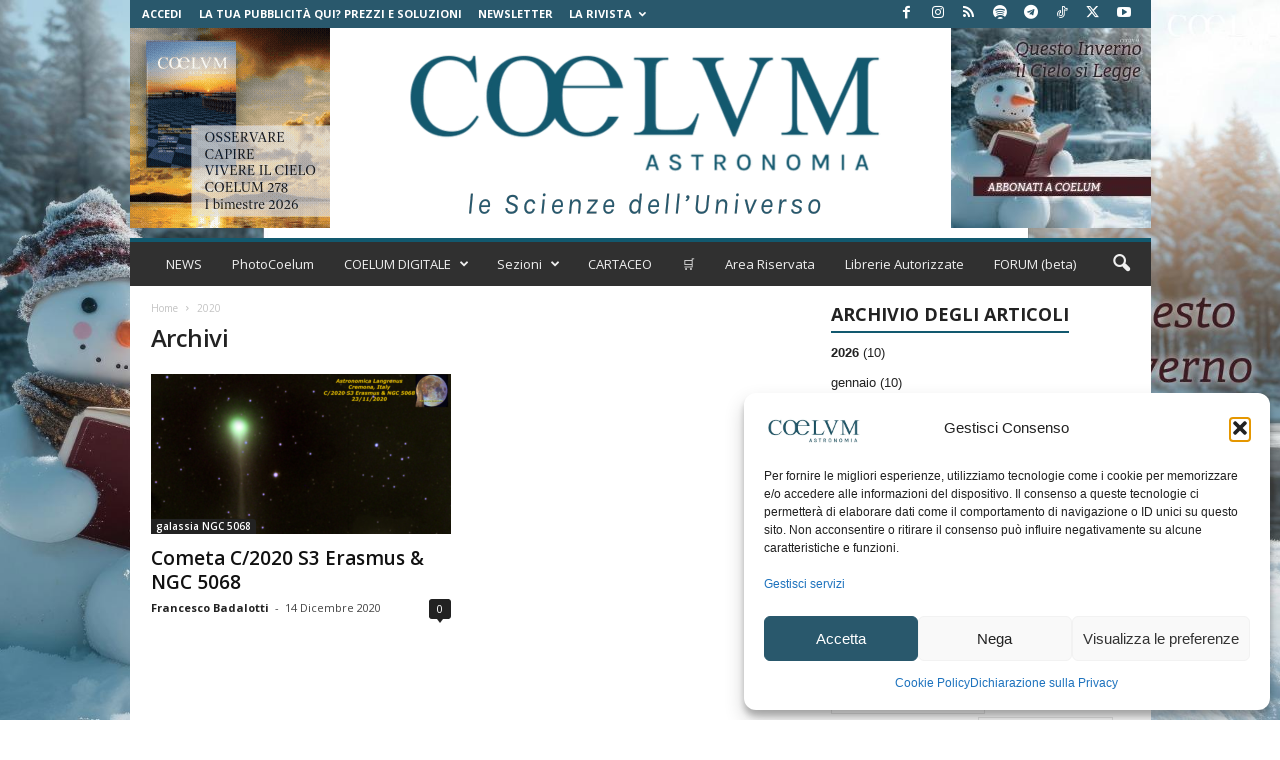

--- FILE ---
content_type: text/html; charset=utf-8
request_url: https://www.google.com/recaptcha/api2/aframe
body_size: 184
content:
<!DOCTYPE HTML><html><head><meta http-equiv="content-type" content="text/html; charset=UTF-8"></head><body><script nonce="_MG3jLENWnh319osX8fkAA">/** Anti-fraud and anti-abuse applications only. See google.com/recaptcha */ try{var clients={'sodar':'https://pagead2.googlesyndication.com/pagead/sodar?'};window.addEventListener("message",function(a){try{if(a.source===window.parent){var b=JSON.parse(a.data);var c=clients[b['id']];if(c){var d=document.createElement('img');d.src=c+b['params']+'&rc='+(localStorage.getItem("rc::a")?sessionStorage.getItem("rc::b"):"");window.document.body.appendChild(d);sessionStorage.setItem("rc::e",parseInt(sessionStorage.getItem("rc::e")||0)+1);localStorage.setItem("rc::h",'1769713823558');}}}catch(b){}});window.parent.postMessage("_grecaptcha_ready", "*");}catch(b){}</script></body></html>

--- FILE ---
content_type: application/javascript
request_url: https://www.coelum.com/wp-content/plugins/inpost-italy/resources/assets/js/front.js
body_size: 3822
content:
let inpost_italy_coords                    = [41.898386, 12.516985];
let inpost_italy_zip_val                   = null;
let inpost_it_is_ajax_get_point_running = false;

jQuery(document).ready(function() {

    console.log('InPost IT: front.js');

    let zip  = jQuery( '#shipping_postcode' );
    let zip2 = jQuery( '#billing_postcode' );

    if ( typeof zip != 'undefined' && zip !== null ) {
        jQuery( zip ).on(
            'change',
            function () {
                let current_zip = jQuery( this ).val().trim();
                if ( ! current_zip ) {
                    return;
                }
                inpost_italy_get_map_coords( current_zip );
            }
        );
        jQuery( zip2 ).on(
            'change',
            function () {
                let current_zip = jQuery( this ).val().trim();
                if ( ! current_zip ) {
                    return;
                }
                inpost_italy_get_map_coords( current_zip );
            }
        );

    }

    function selectPointCallback(point) {
        parcelMachineAddressDesc = point.address.line1;

        let selected_point_data = '';
        let address_details = '';

        if( 'address_details' in point ) {
            if( 'city' in point.address_details ) {
                address_details += '<br>' + point.address_details.city;
            }
            if( 'post_code' in point.address_details ) {
                address_details += ' ' + point.address_details.post_code;
            }
        }

        if('undefined' == typeof point.location_description) {
            selected_point_data = '<div class="easypack_selected_point_data" id="easypack_selected_point_data">\n'
                + '<div id="selected-parcel-machine-id">' + point.name + '</div>\n'
                + '<span id="selected-parcel-machine-desc">' + point.address.line1 + address_details + '</span>'
                + '<input type="hidden" id="parcel_machine_id"\n'
                + ' name="parcel_machine_id" class="parcel_machine_id" value="'+point.name+'"/>\n'
                + '<input type="hidden" id="parcel_machine_desc"\n'
                + ' name="parcel_machine_desc" class="parcel_machine_desc" value="'+parcelMachineAddressDesc+'"/></div>';
        } else {
            selected_point_data = '<div class="easypack_selected_point_data" id="easypack_selected_point_data">\n'
                + '<div id="selected-parcel-machine-id">' + point.name + '</div>\n'
                + '<span id="selected-parcel-machine-desc">' + point.address.line1 + address_details + '</span>\n'
                + '<span id="selected-parcel-machine-desc1">' + '(' + point.location_description + ')</span>'
                + '<input type="hidden" id="parcel_machine_id"\n'
                + ' name="parcel_machine_id" class="parcel_machine_id" value="'+point.name+'"/>\n'
                + '<input type="hidden" id="parcel_machine_desc"\n'
                + ' name="parcel_machine_desc" class="parcel_machine_desc" value="'+parcelMachineAddressDesc+'"/></div>\n';
        }
        jQuery('#easypack_italy_geowidget').after(selected_point_data);



        // remove map div - so it has to render again
        jQuery('#widget-modal').parent('div').remove();

        let lat = '41.898386';
        let lon = '12.516985';

        if ( point.hasOwnProperty( 'location' ) ) {
            if ( point.location.hasOwnProperty( 'latitude' ) && point.location.hasOwnProperty( 'longitude' ) ) {
                inpost_italy_coords = [point.location.latitude, point.location.longitude];
                lat = point.location.latitude;
                lon = point.location.longitude;
            }
        }

        if( point.location_description ) {
            InpostItalyPointObject = {
                'pointName': point.name,
                'pointDesc': point.address.line1 + address_details,
                'lat': lat,
                'lon': lon,
                'pointAddDesc': point.location_description
            };
        } else {
            InpostItalyPointObject = {
                'pointName': point.name,
                'pointDesc': point.address.line1 + address_details,
                'lat': lat,
                'lon': lon,
                'pointAddDesc': ''
            };
        }
        // Put the object into storage.
        localStorage.setItem('InpostItalyPointObject', JSON.stringify(InpostItalyPointObject));

    }

    jQuery( document.body ).on('update_checkout', function() {
        jQuery('#easypack_italy_geowidget').remove();
        jQuery('#easypack_selected_point_data').remove();
    });



    jQuery( document.body ).on('updated_checkout', function() {

        let method = jQuery('input[name^="shipping_method"]:checked').val();
        let postfix = '';

        if('undefined' == typeof method || null === method ) {
            method = jQuery('input[name^="shipping_method"]').val();
        }

        if(typeof method != 'undefined' && method !== null) {
            if (method.indexOf(':') > -1) {
                let arr = method.split(':');
                method = arr[0];
                postfix = arr[1];
            }
        }

        let selected_point_data = jQuery('#easypack_selected_point_data');

        if(typeof method != 'undefined' && method !== null) {

            let selector = '#shipping_method_0_easypack_italy_parcel_machines' + postfix;

            let map_button = '<div class="easypack_italy_geowidget" id="easypack_italy_geowidget">\n' +
                easypack_front_map.button_text1 + '</div>';

            let li = jQuery(selector).parent('li');

            if (method === 'easypack_italy_parcel_machines') {

                window.easyPackAsyncInit = function () {
                    easyPack.init({
                        apiEndpoint: 'https://api-it-points.easypack24.net/v1/',
                        defaultLocale: 'it',
                        mapType: 'osm',
                        searchType: 'google',
                        points: {
                            types: ['pop', 'parcel_locker']
                        },
                        map: {
                            initialTypes: ['pop', 'parcel_locker'],
                            useGeolocation: false,
                        },
                        display: {
                        }
                    });
                };

                jQuery(li).after(map_button);
                jQuery('#ship-to-different-address').hide();

                let InpostItalyPointObject = localStorage.getItem('InpostItalyPointObject');

                if (InpostItalyPointObject !== null) {

                    let point,
                        selected_point_data,
                        lot,
                        lat,
                        desc;

                    let pointData = JSON.parse(InpostItalyPointObject);

                    if( typeof pointData.lat != 'undefined' && pointData.lat !== null ) {
                        if( typeof pointData.lon != 'undefined' && pointData.lon !== null ) {
                            inpost_italy_coords  = [pointData.lat, pointData.lon];
                        }
                    }

                    if( typeof pointData.pointName != 'undefined' && pointData.pointName !== null ) {
                        point = pointData.pointName;
                    }

                    if( typeof pointData.pointDesc != 'undefined' && pointData.pointDesc !== null ) {
                        desc = pointData.pointDesc;
                    } else {
                        desc = '';
                    }

                    if( pointData.pointAddDesc.length > 0 ) {
                        additional_desc = ' (' + pointData.pointAddDesc + ')';
                    } else {
                        additional_desc = '';
                    }

                    if( point ) {
                        selected_point_data = '<div class="easypack_selected_point_data" id="easypack_selected_point_data">\n'
                            + '<span class="font-height-600">' +  easypack_front_map.selected_text + '</span>\n'
                            + '<div id="selected-parcel-machine-id">' + point + '</div>\n'
                            + '<span id="selected-parcel-machine-desc">' + desc + '</span>\n'
                            + '<span id="selected-parcel-machine-desc1">' + additional_desc + '</span>'
                            + '<input type="hidden" id="parcel_machine_id" name="parcel_machine_id" class="parcel_machine_id" value="' + point + '"/>\n'
                            + '<input type="hidden" id="parcel_machine_desc" name="parcel_machine_desc" class="parcel_machine_desc" value="' + desc + '"/></div>';

                        jQuery('#easypack_italy_geowidget').after(selected_point_data);
                        jQuery("#easypack_italy_geowidget").text(easypack_front_map.button_text2);

                    }
                }

            } else {

                jQuery('.easypack_italy_geowidget').each(function(ind, elem) {
                    jQuery(elem).remove();
                });

                jQuery('.easypack_selected_point_data').each(function(ind, elem) {
                    jQuery(elem).remove();
                });
                //empty hidden values of selected point
                jQuery('.parcel_machine_id').val('');
                jQuery('.parcel_machine_desc').val('');
                jQuery('#ship-to-different-address').show();
            }

            jQuery("#easypack_italy_geowidget").click(function (e) {
                e.preventDefault();
                console.log('Inpost IT: coords');
                console.log(inpost_italy_coords);

                jQuery('#easypack_selected_point_data').remove();

                easyPack.modalMap(function (point, modal) {
                    modal.closeModal();
                    console.log('Inpost IT: locker data');
                    console.log(point);

                    if (point) {
                        jQuery("#easypack_italy_geowidget").text(easypack_front_map.button_text2);
                        selectPointCallback(point);
                    }
                }, {width: window.innerWidth, height: window.innerHeight});

                inp_waitForElm('.types-list').then((elm) => {
                    window.mapController.setCenterFromArray(inpost_italy_coords);
                });

                return true;
            });

        }
    });

    inp_waitForElm('.types-list').then((elm) => {
        var controlDiv = document.createElement('li');
        controlDiv.classList.add('custom-my-location');
        controlDiv.id = 'custom-my-location';

        var clickHandler = function() {
            if (navigator.geolocation) {
                navigator.geolocation.getCurrentPosition(function (position) {
                    latit = position.coords.latitude;
                    longit = position.coords.longitude;
                    window.mapController.setCenterFromArray([latit, longit]);
                })
            }
        };

        window.mapController.setCenterFromArray(inpost_italy_coords);

        var firstChild = document.createElement('button');
        firstChild.style.backgroundColor = '#fff';
        firstChild.style.border = 'none';
        firstChild.style.outline = 'none';
        firstChild.style.width = '28px';
        firstChild.style.height = '28px';
        firstChild.style.borderRadius = '2px';
        firstChild.style.boxShadow = '0 1px 4px rgba(0,0,0,0.3)';
        firstChild.style.cursor = 'pointer';
        firstChild.style.marginRight = '10px';
        firstChild.style.padding = '0';
        firstChild.title = 'Your Location';
        firstChild.id = 'easypack-my-position';
        firstChild.classList.add('leaflet-control-locate');
        firstChild.addEventListener('click', clickHandler, false);
        controlDiv.appendChild(firstChild);

        var secondChild = document.createElement('div');
        secondChild.style.margin = '5px';
        secondChild.style.width = '18px';
        secondChild.style.height = '18px';
        secondChild.style.backgroundImage = 'url(' + easypack_front_map.location_icon + ')';
        secondChild.style.backgroundSize = '180px 18px';
        secondChild.style.backgroundPosition = '0 0';
        secondChild.style.backgroundRepeat = 'no-repeat';
        firstChild.appendChild(secondChild);

        let bar = document.querySelector('.types-list');
        bar.appendChild(controlDiv);

        let search_input = document.querySelector('#easypack-search');
        search_input.setAttribute('placeholder', easypack_front_map.placeholder_text);

    });


    document.addEventListener(
        'change',
        function (e) {
            e          = e || window.event;
            var target = e.target;
            if (target.hasAttribute( 'name' )) {
                if (target.getAttribute('name') === 'shipping_method[0]') {
                    console.log('change shipping method');

                    let method = jQuery('input[name^="shipping_method"]:checked').val();
                    let postfix = '';

                    if('undefined' == typeof method || null === method ) {
                        method = jQuery('input[name^="shipping_method"]').val();
                    }

                    if(typeof method != 'undefined' && method !== null) {
                        if (method.indexOf(':') > -1) {
                            let arr = method.split(':');
                            method = arr[0];
                            postfix = arr[1];
                        }
                    }

                    jQuery( '.easypack_selected_point_data' ).each(
                        function (ind, elem) {
                            jQuery( elem ).remove();
                        }
                    );

                    if(typeof method != 'undefined' && method !== null) {

                        let selector = '#shipping_method_0_easypack_italy_parcel_machines' + postfix;

                        let map_button = '<div class="easypack_italy_geowidget" id="easypack_italy_geowidget">\n' +
                            easypack_front_map.button_text1 + '</div>';

                        let li = jQuery(selector).parent('li');

                        if (method === 'easypack_italy_parcel_machines') {
                            jQuery(li).after(map_button);
                            jQuery('#ship-to-different-address').hide();
                            let InpostItalyPointObject = localStorage.getItem('InpostItalyPointObject');
                            if (InpostItalyPointObject !== null) {
                                let point,
                                    selected_point_data,
                                    lot,
                                    lat,
                                    desc;

                                let pointData = JSON.parse(InpostItalyPointObject);

                                if( typeof pointData.lat != 'undefined' && pointData.lat !== null ) {
                                    if( typeof pointData.lon != 'undefined' && pointData.lon !== null ) {
                                        inpost_italy_coords  = [pointData.lat, pointData.lon];
                                    }
                                }
                                if( typeof pointData.pointName != 'undefined' && pointData.pointName !== null ) {
                                    point = pointData.pointName;
                                }
                                if( typeof pointData.pointDesc != 'undefined' && pointData.pointDesc !== null ) {
                                    desc = pointData.pointDesc;
                                } else {
                                    desc = '';
                                }
                                if( pointData.pointAddDesc.length > 0 ) {
                                    additional_desc = ' (' + pointData.pointAddDesc + ')';
                                } else {
                                    additional_desc = '';
                                }

                                if( point ) {
                                    selected_point_data = '<div class="easypack_selected_point_data" id="easypack_selected_point_data">\n'
                                        + '<span class="font-height-600">' +  easypack_front_map.selected_text + '</span>\n'
                                        + '<div id="selected-parcel-machine-id">' + point + '</div>\n'
                                        + '<span id="selected-parcel-machine-desc">' + desc + '</span>\n'
                                        + '<span id="selected-parcel-machine-desc1">' + additional_desc + '</span>'
                                        + '<input type="hidden" id="parcel_machine_id" name="parcel_machine_id" class="parcel_machine_id" value="' + point + '"/>\n'
                                        + '<input type="hidden" id="parcel_machine_desc" name="parcel_machine_desc" class="parcel_machine_desc" value="' + desc + '"/></div>';

                                    jQuery('#easypack_italy_geowidget').after(selected_point_data);
                                    jQuery("#easypack_italy_geowidget").text(easypack_front_map.button_text2);

                                }
                            }

                        } else {

                            jQuery('.easypack_italy_geowidget').each(function(ind, elem) {
                                jQuery(elem).remove();
                            });

                            jQuery('.easypack_selected_point_data').each(function(ind, elem) {
                                jQuery(elem).remove();
                            });
                            //empty hidden values of selected point.
                            jQuery('.parcel_machine_id').val('');
                            jQuery('.parcel_machine_desc').val('');
                            jQuery('#ship-to-different-address').show();
                        }

                        jQuery("#easypack_italy_geowidget").click(function (e) {
                            e.preventDefault();
                            console.log('Inpost IT: coords');
                            console.log(inpost_italy_coords);

                            jQuery('#easypack_selected_point_data').remove();

                            easyPack.modalMap(function (point, modal) {
                                modal.closeModal();
                                console.log('Inpost IT: locker data');
                                console.log(point);

                                if (point) {
                                    jQuery("#easypack_italy_geowidget").text(easypack_front_map.button_text2);
                                    selectPointCallback(point);
                                }
                            }, {width: window.innerWidth, height: window.innerHeight});

                            inp_waitForElm('.types-list').then((elm) => {
                                window.mapController.setCenterFromArray(inpost_italy_coords);
                            });

                            return true;
                        });

                    }


                }
            }
        }
    );

});

let popup_shown = false;

document.addEventListener('click', function (e) {
    e = e || window.event;
    var target = e.target || e.srcElement;


    if (target.hasAttribute( 'id' ) && 'easypack_italy_geowidget' === target.getAttribute('id')  ) {
        e.preventDefault();

        //console.log('Inpost IT JS: coords');
        //console.log(inpost_italy_coords);

        jQuery( '.easypack_selected_point_data' ).each(
            function (ind, elem) {
                jQuery( elem ).remove();
            }
        );
        easyPack.modalMap(
            function (point, modal) {
                modal.closeModal();
                if (point) {
                    jQuery( "#easypack_italy_geowidget" ).text( easypack_front_map.button_text2 );
                    selectPointCallback( point );
                }
            },
            {width: window.innerWidth, height: window.innerHeight}
        );

        inp_waitForElm('.types-list').then((elm) => {
            window.mapController.setCenterFromArray(inpost_italy_coords);
        });

        return true;
    }


    if (target.hasAttribute('id') && 'easypack-search' === target.getAttribute('id') ) {

        let search_was_started = false;
        let mapSearchNoticeModal;

        const search_input_x = document.querySelector('.search-input');

        search_input_x.addEventListener("search", function(event) {
            window.mapController.setCenterFromArray(inpost_italy_coords);
        });

        target.addEventListener('keyup',function(){

            if(this.value.length > 0) {
                search_was_started = true;
            }

            if(search_was_started && this.value.length < 1) {
                // return map to Rome position
                window.mapController.setCenterFromArray(inpost_italy_coords);
            }
        });

    }

}, false);


function inp_waitForElm(selector) {
    return new Promise(resolve => {
        if (document.querySelector(selector)) {
            return resolve(document.querySelector(selector));
        }

        const observer = new MutationObserver(mutations => {
            if (document.querySelector(selector)) {
                resolve(document.querySelector(selector));
                observer.disconnect();
            }
        });

        observer.observe(document.body, {
            childList: true,
            subtree: true
        });
    });
}


function inpost_italy_get_map_coords(zip) {

    let street = jQuery( '#shipping_address_1' );
    let city   = jQuery( '#shipping_city' );

    if ( ! street ) {
        street = jQuery( '#billing_address_1' );
    }

    if ( ! city ) {
        city = jQuery( '#billing_city' );
    }

    if (typeof street != 'undefined' && street !== null	&& typeof city != 'undefined' && city !== null ) {

        if ( jQuery( city ).val() ) {
            if ( zip === inpost_italy_zip_val ) {
                return;
            }

            // stop if ajax is already running.
            if (inpost_it_is_ajax_get_point_running) {
                return;
            }

            let address = zip + ', Italy';
            /*if ( jQuery( street ).val() ) {
                address = jQuery( city ).val() + ',' + jQuery( street ).val() + ',' + zip;
            } else {
                address = jQuery( city ).val() + ', Italy';
            }*/

            xhr = jQuery.ajax(
                {
                    data: {
                        action: 'inpost_italy_get_coords',
                        get_coord_address: address,
                        security: easypack_front_map.nonce
                    },
                    type: 'POST',
                    url: easypack_front_map.ajax_url,
                    beforeSend: function () {
                        inpost_it_is_ajax_get_point_running = true;
                        console.log( 'Search address:' );
                        console.log( address );
                    },
                    complete: function () {
                        console.log( 'Complete' );
                        inpost_italy_zip_val                   = zip;
                        inpost_it_is_ajax_get_point_running = false;
                    },
                    error: function (jqXHR, textStatus, errorThrown) {
                        console.log( 'retrieve_coord_error' );
                        console.log( 'error: ' + jqXHR.status );
                        inpost_it_is_ajax_get_point_running = false;
                        return false;
                    },
                    success: function (data, textStatus, jqXHR) {

                        if (data) {
                            let obj = JSON.parse( data );

                            if ( obj.hasOwnProperty( 'formatted_address' ) ) {
                                console.log( 'Found address:' );
                                console.log( obj.formatted_address );
                            }

                            if ( obj.hasOwnProperty( 'lat' ) && obj.hasOwnProperty( 'lon' ) ) {
                                inpost_italy_coords = [obj.lat, obj.lon];
                            }

                        }
                    }
                }
            );
        }
    }
}